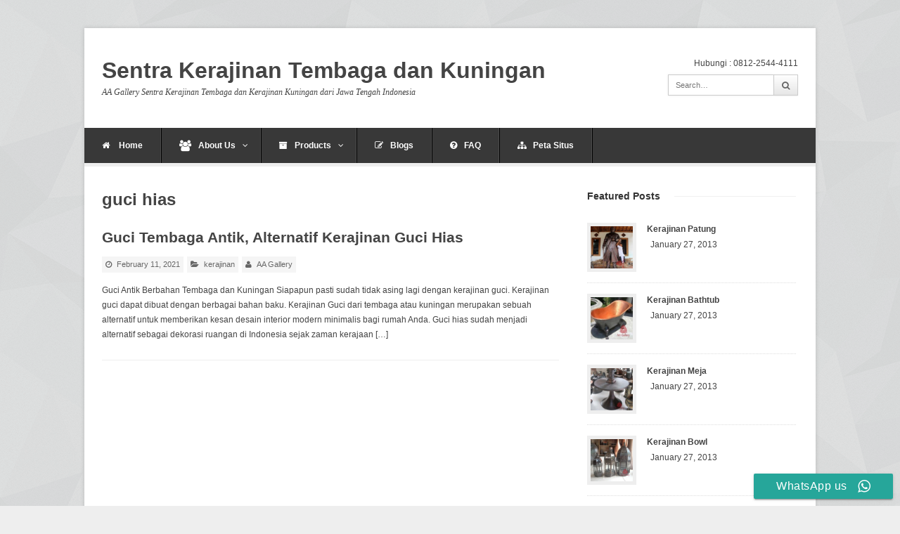

--- FILE ---
content_type: text/html; charset=UTF-8
request_url: https://www.aa-gallery.co.id/tag/guci-hias
body_size: 9702
content:
<!DOCTYPE html>
<html  xmlns="http://www.w3.org/1999/xhtml" prefix="" lang="id-ID">
<head>
	<meta charset="UTF-8">
	<meta name="viewport" content="width=device-width, initial-scale=1">
	<link rel="pingback" href="https://www.aa-gallery.co.id/xmlrpc.php">
	<!--[if lt IE 9]><script src="https://www.aa-gallery.co.id/wp-content/themes/wpex-pytheas/js/html5.js"></script><![endif]-->
	<link rel="profile" href="https://gmpg.org/xfn/11">
	
<!-- BEGIN Metadata added by the Add-Meta-Tags WordPress plugin -->
<meta name="google-site-verification" content="rDkDWIeaJxa2WYunPvl6B2TVZz8qb8lx6lOlhUg9KEo" />
<meta itemprop="latitude" content="-7.503288" /> 
<meta itemprop="longitude" content="110.512558" />  
<link rel="copyright" type="text/html" title="Sentra Kerajinan Tembaga dan Kuningan copyright information" href="https://www.aa-gallery.co.id" />
<link rel="alternate" hreflang="id" href="https://www.aa-gallery.co.id/tag/guci-hias" />
<meta name="description" content="Content tagged with guci hias." />
<meta name="keywords" content="guci hias" />
<link rel="publisher" type="text/html" title="Sentra Kerajinan Tembaga dan Kuningan" href="https://www.aa-gallery.co.id/" />
<!-- END Metadata added by the Add-Meta-Tags WordPress plugin -->

<title>guci hias  | Sentra Kerajinan Tembaga dan Kuningan</title>
	<style>img:is([sizes="auto" i], [sizes^="auto," i]) { contain-intrinsic-size: 3000px 1500px }</style>
	<meta name="robots" content="index, follow, max-snippet:-1, max-image-preview:large, max-video-preview:-1">
<link rel="canonical" href="https://www.aa-gallery.co.id/tag/guci-hias">
<meta property="og:url" content="https://www.aa-gallery.co.id/tag/guci-hias">
<meta property="og:site_name" content="Sentra Kerajinan Tembaga dan Kuningan">
<meta property="og:locale" content="en_US">
<meta property="og:type" content="object">
<meta property="og:title" content="guci hias  | Sentra Kerajinan Tembaga dan Kuningan">
<meta property="og:image" content="https://www.aa-gallery.co.id/wp-content/uploads/logo-aagallery.jpg">
<meta property="og:image:secure_url" content="https://www.aa-gallery.co.id/wp-content/uploads/logo-aagallery.jpg">
<meta property="og:image:width" content="350">
<meta property="og:image:height" content="350">
<meta name="twitter:card" content="summary">
<meta name="twitter:title" content="guci hias  | Sentra Kerajinan Tembaga dan Kuningan">
<link rel="alternate" type="application/rss+xml" title="Sentra Kerajinan Tembaga dan Kuningan &raquo; Feed" href="https://www.aa-gallery.co.id/feed" />
<link rel="alternate" type="application/rss+xml" title="Sentra Kerajinan Tembaga dan Kuningan &raquo; Comments Feed" href="https://www.aa-gallery.co.id/comments/feed" />
<link rel="alternate" type="application/rss+xml" title="Sentra Kerajinan Tembaga dan Kuningan &raquo; guci hias Tag Feed" href="https://www.aa-gallery.co.id/tag/guci-hias/feed" />
<script type="text/javascript">
/* <![CDATA[ */
window._wpemojiSettings = {"baseUrl":"https:\/\/s.w.org\/images\/core\/emoji\/16.0.1\/72x72\/","ext":".png","svgUrl":"https:\/\/s.w.org\/images\/core\/emoji\/16.0.1\/svg\/","svgExt":".svg","source":{"concatemoji":"https:\/\/www.aa-gallery.co.id\/wp-includes\/js\/wp-emoji-release.min.js?ver=0d97dcac58b6fab9a983d69b2a5ab932"}};
/*! This file is auto-generated */
!function(s,n){var o,i,e;function c(e){try{var t={supportTests:e,timestamp:(new Date).valueOf()};sessionStorage.setItem(o,JSON.stringify(t))}catch(e){}}function p(e,t,n){e.clearRect(0,0,e.canvas.width,e.canvas.height),e.fillText(t,0,0);var t=new Uint32Array(e.getImageData(0,0,e.canvas.width,e.canvas.height).data),a=(e.clearRect(0,0,e.canvas.width,e.canvas.height),e.fillText(n,0,0),new Uint32Array(e.getImageData(0,0,e.canvas.width,e.canvas.height).data));return t.every(function(e,t){return e===a[t]})}function u(e,t){e.clearRect(0,0,e.canvas.width,e.canvas.height),e.fillText(t,0,0);for(var n=e.getImageData(16,16,1,1),a=0;a<n.data.length;a++)if(0!==n.data[a])return!1;return!0}function f(e,t,n,a){switch(t){case"flag":return n(e,"\ud83c\udff3\ufe0f\u200d\u26a7\ufe0f","\ud83c\udff3\ufe0f\u200b\u26a7\ufe0f")?!1:!n(e,"\ud83c\udde8\ud83c\uddf6","\ud83c\udde8\u200b\ud83c\uddf6")&&!n(e,"\ud83c\udff4\udb40\udc67\udb40\udc62\udb40\udc65\udb40\udc6e\udb40\udc67\udb40\udc7f","\ud83c\udff4\u200b\udb40\udc67\u200b\udb40\udc62\u200b\udb40\udc65\u200b\udb40\udc6e\u200b\udb40\udc67\u200b\udb40\udc7f");case"emoji":return!a(e,"\ud83e\udedf")}return!1}function g(e,t,n,a){var r="undefined"!=typeof WorkerGlobalScope&&self instanceof WorkerGlobalScope?new OffscreenCanvas(300,150):s.createElement("canvas"),o=r.getContext("2d",{willReadFrequently:!0}),i=(o.textBaseline="top",o.font="600 32px Arial",{});return e.forEach(function(e){i[e]=t(o,e,n,a)}),i}function t(e){var t=s.createElement("script");t.src=e,t.defer=!0,s.head.appendChild(t)}"undefined"!=typeof Promise&&(o="wpEmojiSettingsSupports",i=["flag","emoji"],n.supports={everything:!0,everythingExceptFlag:!0},e=new Promise(function(e){s.addEventListener("DOMContentLoaded",e,{once:!0})}),new Promise(function(t){var n=function(){try{var e=JSON.parse(sessionStorage.getItem(o));if("object"==typeof e&&"number"==typeof e.timestamp&&(new Date).valueOf()<e.timestamp+604800&&"object"==typeof e.supportTests)return e.supportTests}catch(e){}return null}();if(!n){if("undefined"!=typeof Worker&&"undefined"!=typeof OffscreenCanvas&&"undefined"!=typeof URL&&URL.createObjectURL&&"undefined"!=typeof Blob)try{var e="postMessage("+g.toString()+"("+[JSON.stringify(i),f.toString(),p.toString(),u.toString()].join(",")+"));",a=new Blob([e],{type:"text/javascript"}),r=new Worker(URL.createObjectURL(a),{name:"wpTestEmojiSupports"});return void(r.onmessage=function(e){c(n=e.data),r.terminate(),t(n)})}catch(e){}c(n=g(i,f,p,u))}t(n)}).then(function(e){for(var t in e)n.supports[t]=e[t],n.supports.everything=n.supports.everything&&n.supports[t],"flag"!==t&&(n.supports.everythingExceptFlag=n.supports.everythingExceptFlag&&n.supports[t]);n.supports.everythingExceptFlag=n.supports.everythingExceptFlag&&!n.supports.flag,n.DOMReady=!1,n.readyCallback=function(){n.DOMReady=!0}}).then(function(){return e}).then(function(){var e;n.supports.everything||(n.readyCallback(),(e=n.source||{}).concatemoji?t(e.concatemoji):e.wpemoji&&e.twemoji&&(t(e.twemoji),t(e.wpemoji)))}))}((window,document),window._wpemojiSettings);
/* ]]> */
</script>
<style id='wp-emoji-styles-inline-css' type='text/css'>

	img.wp-smiley, img.emoji {
		display: inline !important;
		border: none !important;
		box-shadow: none !important;
		height: 1em !important;
		width: 1em !important;
		margin: 0 0.07em !important;
		vertical-align: -0.1em !important;
		background: none !important;
		padding: 0 !important;
	}
</style>
<link rel='stylesheet' id='wp-block-library-css' href='https://www.aa-gallery.co.id/wp-includes/css/dist/block-library/style.min.css?ver=0d97dcac58b6fab9a983d69b2a5ab932' type='text/css' media='all' />
<style id='classic-theme-styles-inline-css' type='text/css'>
/*! This file is auto-generated */
.wp-block-button__link{color:#fff;background-color:#32373c;border-radius:9999px;box-shadow:none;text-decoration:none;padding:calc(.667em + 2px) calc(1.333em + 2px);font-size:1.125em}.wp-block-file__button{background:#32373c;color:#fff;text-decoration:none}
</style>
<style id='global-styles-inline-css' type='text/css'>
:root{--wp--preset--aspect-ratio--square: 1;--wp--preset--aspect-ratio--4-3: 4/3;--wp--preset--aspect-ratio--3-4: 3/4;--wp--preset--aspect-ratio--3-2: 3/2;--wp--preset--aspect-ratio--2-3: 2/3;--wp--preset--aspect-ratio--16-9: 16/9;--wp--preset--aspect-ratio--9-16: 9/16;--wp--preset--color--black: #000000;--wp--preset--color--cyan-bluish-gray: #abb8c3;--wp--preset--color--white: #ffffff;--wp--preset--color--pale-pink: #f78da7;--wp--preset--color--vivid-red: #cf2e2e;--wp--preset--color--luminous-vivid-orange: #ff6900;--wp--preset--color--luminous-vivid-amber: #fcb900;--wp--preset--color--light-green-cyan: #7bdcb5;--wp--preset--color--vivid-green-cyan: #00d084;--wp--preset--color--pale-cyan-blue: #8ed1fc;--wp--preset--color--vivid-cyan-blue: #0693e3;--wp--preset--color--vivid-purple: #9b51e0;--wp--preset--gradient--vivid-cyan-blue-to-vivid-purple: linear-gradient(135deg,rgba(6,147,227,1) 0%,rgb(155,81,224) 100%);--wp--preset--gradient--light-green-cyan-to-vivid-green-cyan: linear-gradient(135deg,rgb(122,220,180) 0%,rgb(0,208,130) 100%);--wp--preset--gradient--luminous-vivid-amber-to-luminous-vivid-orange: linear-gradient(135deg,rgba(252,185,0,1) 0%,rgba(255,105,0,1) 100%);--wp--preset--gradient--luminous-vivid-orange-to-vivid-red: linear-gradient(135deg,rgba(255,105,0,1) 0%,rgb(207,46,46) 100%);--wp--preset--gradient--very-light-gray-to-cyan-bluish-gray: linear-gradient(135deg,rgb(238,238,238) 0%,rgb(169,184,195) 100%);--wp--preset--gradient--cool-to-warm-spectrum: linear-gradient(135deg,rgb(74,234,220) 0%,rgb(151,120,209) 20%,rgb(207,42,186) 40%,rgb(238,44,130) 60%,rgb(251,105,98) 80%,rgb(254,248,76) 100%);--wp--preset--gradient--blush-light-purple: linear-gradient(135deg,rgb(255,206,236) 0%,rgb(152,150,240) 100%);--wp--preset--gradient--blush-bordeaux: linear-gradient(135deg,rgb(254,205,165) 0%,rgb(254,45,45) 50%,rgb(107,0,62) 100%);--wp--preset--gradient--luminous-dusk: linear-gradient(135deg,rgb(255,203,112) 0%,rgb(199,81,192) 50%,rgb(65,88,208) 100%);--wp--preset--gradient--pale-ocean: linear-gradient(135deg,rgb(255,245,203) 0%,rgb(182,227,212) 50%,rgb(51,167,181) 100%);--wp--preset--gradient--electric-grass: linear-gradient(135deg,rgb(202,248,128) 0%,rgb(113,206,126) 100%);--wp--preset--gradient--midnight: linear-gradient(135deg,rgb(2,3,129) 0%,rgb(40,116,252) 100%);--wp--preset--font-size--small: 13px;--wp--preset--font-size--medium: 20px;--wp--preset--font-size--large: 36px;--wp--preset--font-size--x-large: 42px;--wp--preset--spacing--20: 0.44rem;--wp--preset--spacing--30: 0.67rem;--wp--preset--spacing--40: 1rem;--wp--preset--spacing--50: 1.5rem;--wp--preset--spacing--60: 2.25rem;--wp--preset--spacing--70: 3.38rem;--wp--preset--spacing--80: 5.06rem;--wp--preset--shadow--natural: 6px 6px 9px rgba(0, 0, 0, 0.2);--wp--preset--shadow--deep: 12px 12px 50px rgba(0, 0, 0, 0.4);--wp--preset--shadow--sharp: 6px 6px 0px rgba(0, 0, 0, 0.2);--wp--preset--shadow--outlined: 6px 6px 0px -3px rgba(255, 255, 255, 1), 6px 6px rgba(0, 0, 0, 1);--wp--preset--shadow--crisp: 6px 6px 0px rgba(0, 0, 0, 1);}:where(.is-layout-flex){gap: 0.5em;}:where(.is-layout-grid){gap: 0.5em;}body .is-layout-flex{display: flex;}.is-layout-flex{flex-wrap: wrap;align-items: center;}.is-layout-flex > :is(*, div){margin: 0;}body .is-layout-grid{display: grid;}.is-layout-grid > :is(*, div){margin: 0;}:where(.wp-block-columns.is-layout-flex){gap: 2em;}:where(.wp-block-columns.is-layout-grid){gap: 2em;}:where(.wp-block-post-template.is-layout-flex){gap: 1.25em;}:where(.wp-block-post-template.is-layout-grid){gap: 1.25em;}.has-black-color{color: var(--wp--preset--color--black) !important;}.has-cyan-bluish-gray-color{color: var(--wp--preset--color--cyan-bluish-gray) !important;}.has-white-color{color: var(--wp--preset--color--white) !important;}.has-pale-pink-color{color: var(--wp--preset--color--pale-pink) !important;}.has-vivid-red-color{color: var(--wp--preset--color--vivid-red) !important;}.has-luminous-vivid-orange-color{color: var(--wp--preset--color--luminous-vivid-orange) !important;}.has-luminous-vivid-amber-color{color: var(--wp--preset--color--luminous-vivid-amber) !important;}.has-light-green-cyan-color{color: var(--wp--preset--color--light-green-cyan) !important;}.has-vivid-green-cyan-color{color: var(--wp--preset--color--vivid-green-cyan) !important;}.has-pale-cyan-blue-color{color: var(--wp--preset--color--pale-cyan-blue) !important;}.has-vivid-cyan-blue-color{color: var(--wp--preset--color--vivid-cyan-blue) !important;}.has-vivid-purple-color{color: var(--wp--preset--color--vivid-purple) !important;}.has-black-background-color{background-color: var(--wp--preset--color--black) !important;}.has-cyan-bluish-gray-background-color{background-color: var(--wp--preset--color--cyan-bluish-gray) !important;}.has-white-background-color{background-color: var(--wp--preset--color--white) !important;}.has-pale-pink-background-color{background-color: var(--wp--preset--color--pale-pink) !important;}.has-vivid-red-background-color{background-color: var(--wp--preset--color--vivid-red) !important;}.has-luminous-vivid-orange-background-color{background-color: var(--wp--preset--color--luminous-vivid-orange) !important;}.has-luminous-vivid-amber-background-color{background-color: var(--wp--preset--color--luminous-vivid-amber) !important;}.has-light-green-cyan-background-color{background-color: var(--wp--preset--color--light-green-cyan) !important;}.has-vivid-green-cyan-background-color{background-color: var(--wp--preset--color--vivid-green-cyan) !important;}.has-pale-cyan-blue-background-color{background-color: var(--wp--preset--color--pale-cyan-blue) !important;}.has-vivid-cyan-blue-background-color{background-color: var(--wp--preset--color--vivid-cyan-blue) !important;}.has-vivid-purple-background-color{background-color: var(--wp--preset--color--vivid-purple) !important;}.has-black-border-color{border-color: var(--wp--preset--color--black) !important;}.has-cyan-bluish-gray-border-color{border-color: var(--wp--preset--color--cyan-bluish-gray) !important;}.has-white-border-color{border-color: var(--wp--preset--color--white) !important;}.has-pale-pink-border-color{border-color: var(--wp--preset--color--pale-pink) !important;}.has-vivid-red-border-color{border-color: var(--wp--preset--color--vivid-red) !important;}.has-luminous-vivid-orange-border-color{border-color: var(--wp--preset--color--luminous-vivid-orange) !important;}.has-luminous-vivid-amber-border-color{border-color: var(--wp--preset--color--luminous-vivid-amber) !important;}.has-light-green-cyan-border-color{border-color: var(--wp--preset--color--light-green-cyan) !important;}.has-vivid-green-cyan-border-color{border-color: var(--wp--preset--color--vivid-green-cyan) !important;}.has-pale-cyan-blue-border-color{border-color: var(--wp--preset--color--pale-cyan-blue) !important;}.has-vivid-cyan-blue-border-color{border-color: var(--wp--preset--color--vivid-cyan-blue) !important;}.has-vivid-purple-border-color{border-color: var(--wp--preset--color--vivid-purple) !important;}.has-vivid-cyan-blue-to-vivid-purple-gradient-background{background: var(--wp--preset--gradient--vivid-cyan-blue-to-vivid-purple) !important;}.has-light-green-cyan-to-vivid-green-cyan-gradient-background{background: var(--wp--preset--gradient--light-green-cyan-to-vivid-green-cyan) !important;}.has-luminous-vivid-amber-to-luminous-vivid-orange-gradient-background{background: var(--wp--preset--gradient--luminous-vivid-amber-to-luminous-vivid-orange) !important;}.has-luminous-vivid-orange-to-vivid-red-gradient-background{background: var(--wp--preset--gradient--luminous-vivid-orange-to-vivid-red) !important;}.has-very-light-gray-to-cyan-bluish-gray-gradient-background{background: var(--wp--preset--gradient--very-light-gray-to-cyan-bluish-gray) !important;}.has-cool-to-warm-spectrum-gradient-background{background: var(--wp--preset--gradient--cool-to-warm-spectrum) !important;}.has-blush-light-purple-gradient-background{background: var(--wp--preset--gradient--blush-light-purple) !important;}.has-blush-bordeaux-gradient-background{background: var(--wp--preset--gradient--blush-bordeaux) !important;}.has-luminous-dusk-gradient-background{background: var(--wp--preset--gradient--luminous-dusk) !important;}.has-pale-ocean-gradient-background{background: var(--wp--preset--gradient--pale-ocean) !important;}.has-electric-grass-gradient-background{background: var(--wp--preset--gradient--electric-grass) !important;}.has-midnight-gradient-background{background: var(--wp--preset--gradient--midnight) !important;}.has-small-font-size{font-size: var(--wp--preset--font-size--small) !important;}.has-medium-font-size{font-size: var(--wp--preset--font-size--medium) !important;}.has-large-font-size{font-size: var(--wp--preset--font-size--large) !important;}.has-x-large-font-size{font-size: var(--wp--preset--font-size--x-large) !important;}
:where(.wp-block-post-template.is-layout-flex){gap: 1.25em;}:where(.wp-block-post-template.is-layout-grid){gap: 1.25em;}
:where(.wp-block-columns.is-layout-flex){gap: 2em;}:where(.wp-block-columns.is-layout-grid){gap: 2em;}
:root :where(.wp-block-pullquote){font-size: 1.5em;line-height: 1.6;}
</style>
<link rel='stylesheet' id='ccw_main_css-css' href='https://www.aa-gallery.co.id/wp-content/plugins/click-to-chat-for-whatsapp/prev/assets/css/mainstyles.css?ver=4.6' type='text/css' media='all' />
<link rel='stylesheet' id='ccw_mdstyle8_css-css' href='https://www.aa-gallery.co.id/wp-content/plugins/click-to-chat-for-whatsapp/new/inc/assets/css/mdstyle8.css?ver=4.6' type='text/css' media='all' />
<link rel='stylesheet' id='symple_shortcode_styles-css' href='https://www.aa-gallery.co.id/wp-content/plugins/symple-shortcodes/shortcodes/css/symple_shortcodes_styles.css?ver=0d97dcac58b6fab9a983d69b2a5ab932' type='text/css' media='all' />
<link rel='stylesheet' id='style-css' href='https://www.aa-gallery.co.id/wp-content/themes/wpex-pytheas/style.css?ver=0d97dcac58b6fab9a983d69b2a5ab932' type='text/css' media='all' />
<link rel='stylesheet' id='FontAwesome-css' href='https://www.aa-gallery.co.id/wp-content/themes/wpex-pytheas/css/font-awesome.min.css?ver=4.5.0' type='text/css' media='all' />
<link rel='stylesheet' id='prettyPhoto-css' href='https://www.aa-gallery.co.id/wp-content/themes/wpex-pytheas/css/prettyPhoto.css?ver=3.1.6' type='text/css' media='all' />
<link rel='stylesheet' id='wpex-responsive-css' href='https://www.aa-gallery.co.id/wp-content/themes/wpex-pytheas/css/responsive.css?ver=2.0' type='text/css' media='all' />
<script type="text/javascript" src="https://www.aa-gallery.co.id/wp-includes/js/jquery/jquery.min.js?ver=3.7.1" id="jquery-core-js"></script>
<script type="text/javascript" src="https://www.aa-gallery.co.id/wp-includes/js/jquery/jquery-migrate.min.js?ver=3.4.1" id="jquery-migrate-js"></script>
<link rel="https://api.w.org/" href="https://www.aa-gallery.co.id/wp-json/" /><link rel="alternate" title="JSON" type="application/json" href="https://www.aa-gallery.co.id/wp-json/wp/v2/tags/300" /><!-- Theme Customizer Styling Options -->
<style type="text/css">

</style><style type="text/css">.broken_link, a.broken_link {
	text-decoration: line-through;
}</style>	<!--[if IE 8]><link rel="stylesheet" type="text/css" href="https://www.aa-gallery.co.id/wp-content/themes/wpex-pytheas/css/ie8.css" media="screen"><![endif]-->
</head>

<body data-rsssl=1 class="archive tag tag-guci-hias tag-300 wp-theme-wpex-pytheas symple-shortcodes  symple-shortcodes-responsive">

	<div id="wrap" class="container clr">

		
		<header id="masthead" class="site-header clr" role="banner">

			<div class="logo">

				
											<h2><a href="https://www.aa-gallery.co.id/" title="Sentra Kerajinan Tembaga dan Kuningan" rel="home">Sentra Kerajinan Tembaga dan Kuningan</a></h2>
					
											<p class="site-description">AA Gallery Sentra Kerajinan Tembaga dan Kerajinan  Kuningan dari Jawa Tengah Indonesia</p>					
				
			</div><!-- .logo -->

			<div class="masthead-right">

									<div class="masthead-right-content"><i class="icon-phone"></i>Hubungi : 0812-2544-4111</div>
				
				
					<div class="masthead-search clr">
						<form method="get" id="searchform" class="searchform" action="https://www.aa-gallery.co.id/" role="search">
							<input type="search" class="field" name="s" value="" id="s" placeholder="Search&hellip;" />
							<button type="submit" class="submit" id="searchsubmit"><span class="fa fa-search"></span></button>
						</form>
					</div><!-- /masthead-search -->

				
			</div><!-- .masthead-right -->

		</header><!-- .header -->

		
		<div id="navbar" class="navbar clr">

			<nav id="site-navigation" class="navigation main-navigation clr" role="navigation">
				<div class="menu-main-menu-container"><ul id="menu-main-menu" class="nav-menu dropdown-menu"><li id="menu-item-7" class="menu-item menu-item-type-custom menu-item-object-custom menu-item-home menu-item-7"><a href="https://www.aa-gallery.co.id"><span class="fa fa-home"></span> Home</a></li>
<li id="menu-item-10" class="menu-item menu-item-type-custom menu-item-object-custom menu-item-has-children dropdown menu-item-10"><a href="https://www.aa-gallery.co.id/about-us"><span class="fa fa-users fa-w-20 fa-lg"></span>About Us <span class="fa fa-angle-down"></span></a>
<ul class="sub-menu">
	<li id="menu-item-110" class="menu-item menu-item-type-custom menu-item-object-custom menu-item-110"><a href="https://www.aa-gallery.co.id/contact"><span class="fa fa-cc"></span>Contact</a></li>
</ul>
</li>
<li id="menu-item-15" class="menu-item menu-item-type-custom menu-item-object-custom menu-item-has-children dropdown menu-item-15"><a href="https://www.aa-gallery.co.id/products"><span class="fa fa-archive"></span>Products <span class="fa fa-angle-down"></span></a>
<ul class="sub-menu">
	<li id="menu-item-1809" class="menu-item menu-item-type-custom menu-item-object-custom menu-item-1809"><a href="https://www.aa-gallery.co.id/products"><span class="fa fa-archive"></span>Products</a></li>
	<li id="menu-item-425" class="menu-item menu-item-type-post_type menu-item-object-page menu-item-425"><a href="https://www.aa-gallery.co.id/gallery"><span class="fa fa-picture-o"></span>Gallery</a></li>
	<li id="menu-item-117" class="menu-item menu-item-type-custom menu-item-object-custom menu-item-117"><a href="http://www.aagallery.co.id/aagallery-profile.zip"><span class="fa fa-cloud-download"></span>Catalogue</a></li>
	<li id="menu-item-113" class="menu-item menu-item-type-custom menu-item-object-custom menu-item-113"><a href="https://www.aa-gallery.co.id/how-to-order"><span class="fa fa-check-square-o"></span>Order</a></li>
</ul>
</li>
<li id="menu-item-103" class="menu-item menu-item-type-custom menu-item-object-custom menu-item-103"><a href="https://www.aa-gallery.co.id/blogs"><span class="fa fa-pencil-square-o"></span>Blogs</a></li>
<li id="menu-item-116" class="menu-item menu-item-type-custom menu-item-object-custom menu-item-116"><a href="https://www.aa-gallery.co.id/faq"><span class="fa fa-question-circle"></span>FAQ</a></li>
<li id="menu-item-1812" class="menu-item menu-item-type-post_type menu-item-object-page menu-item-1812"><a href="https://www.aa-gallery.co.id/peta-situs"><span class="fa fa-sitemap"></span>Peta Situs</a></li>
</ul></div>			</nav><!-- #site-navigation -->

			
		</div><!-- #navbar -->
		
	<div id="main" class="site-main row clr fitvids">

		
		
	<div id="primary" class="content-area span_16 col clr-margin clr">
		<div id="content" class="site-content" role="main">

					<header class="archive-header">
				<h1 class="archive-title">guci hias</h1>
                <div class="archive-description"></div>
			</header><!-- .archive-header -->

										
	<article id="post-1973" class="blog-entry clr  post-1973 post type-post status-publish format-standard has-post-thumbnail hentry category-kerajinan tag-guci tag-guci-antik tag-guci-hias tag-guci-indah tag-guci-indonesia tag-guci-kuningan tag-guci-tembaga tag-guci-tembaga-unik tag-kerajinan-tembaga-custom tag-tembaga-asli tag-tembaga-bakar tag-tembaga-boyolali tag-tembaga-dan-kuningan tag-tembaga-gallery tag-tembaga-kuningan tag-tembaga-kuningan-boyolali tag-tembaga-kuningan-handycraft tag-tembaga-kuningan-indonesia tag-tembaga-kuningan-ukir tag-tembaga-lapis-emas tag-tembaga-murah tag-tembagapura">

				   		
		<div class="blog-entry-details">

			<header><h2><a href="https://www.aa-gallery.co.id/guci-tembaga-antik-alternatif-kerajinan-guci-hias.html" title="Guci Tembaga Antik, Alternatif Kerajinan Guci Hias" rel="bookmark">Guci Tembaga Antik, Alternatif Kerajinan Guci Hias</a></h2></header>

			<ul class="meta clr">
				<li><span class="fa fa-clock-o"></span>February 11, 2021</li>
				<li><span class="fa fa-folder-open"></span><a href="https://www.aa-gallery.co.id/category/kerajinan" rel="category tag">kerajinan</a></li>
								<li><span class="fa fa-user"></span>AA Gallery</li>
			</ul><!-- .meta -->

			<div class="blog-entry-content">
				<p>Guci Antik Berbahan Tembaga dan Kuningan Siapapun pasti sudah tidak asing lagi dengan kerajinan guci. Kerajinan guci dapat dibuat dengan berbagai bahan baku. Kerajinan Guci dari tembaga atau kuningan merupakan sebuah alternatif untuk memberikan kesan desain interior modern minimalis bagi rumah Anda. Guci hias sudah menjadi alternatif sebagai dekorasi ruangan di Indonesia sejak zaman kerajaan [&hellip;]</p>
			</div><!-- .entry-content -->

		</div><!-- .blog-entry-details -->

	</article><!-- .blog-entry-entry -->

			
			
			
		</div><!-- #content -->
	</div><!-- #primary -->


	<div id="secondary" class="sidebar-container span_8 col" role="complementary">
		<div class="sidebar-inner">
			<div class="widget-area"><div class="sidebar-box widget_wpex_port_posts_thumb_widget clr">          <h4 class="heading widget-title"><span>Featured Posts</span></h4>                    <ul class="wpex-widget-recent-posts">
                                                    <li class="clr">                                        
                                <a href="https://www.aa-gallery.co.id/portfolio/kerajinan-patung" title="Kerajinan Patung" class="title"><img width="150" height="150" src="https://www.aa-gallery.co.id/wp-content/uploads/KerajinanPatungTembaga-150x150.jpg" class="attachment-thumbnail size-thumbnail wp-post-image" alt="KerajinanPatungTembaga" decoding="async" loading="lazy" srcset="https://www.aa-gallery.co.id/wp-content/uploads/KerajinanPatungTembaga-150x150.jpg 150w, https://www.aa-gallery.co.id/wp-content/uploads/KerajinanPatungTembaga-300x300.jpg 300w, https://www.aa-gallery.co.id/wp-content/uploads/KerajinanPatungTembaga.jpg 350w" sizes="auto, (max-width: 150px) 100vw, 150px" /></a>
                                <div class="wpex-recent-posts-content clr">
                                    <a href="https://www.aa-gallery.co.id/portfolio/kerajinan-patung" title="Kerajinan Patung">Kerajinan Patung</a>
                                    <div class="wpex-widget-recent-posts-date"><i class="icon-time"></i>January 27, 2013</div>
                                </div>
                            </li>
                                                   <li class="clr">                                        
                                <a href="https://www.aa-gallery.co.id/portfolio/kerajinan-bathtub" title="Kerajinan Bathtub" class="title"><img width="150" height="150" src="https://www.aa-gallery.co.id/wp-content/uploads/kerajinan-bathtub-01-thumb-150x150.jpg" class="attachment-thumbnail size-thumbnail wp-post-image" alt="kerajinan-bathtub-01-thumb" decoding="async" loading="lazy" srcset="https://www.aa-gallery.co.id/wp-content/uploads/kerajinan-bathtub-01-thumb-150x150.jpg 150w, https://www.aa-gallery.co.id/wp-content/uploads/kerajinan-bathtub-01-thumb-300x300.jpg 300w, https://www.aa-gallery.co.id/wp-content/uploads/kerajinan-bathtub-01-thumb.jpg 350w" sizes="auto, (max-width: 150px) 100vw, 150px" /></a>
                                <div class="wpex-recent-posts-content clr">
                                    <a href="https://www.aa-gallery.co.id/portfolio/kerajinan-bathtub" title="Kerajinan Bathtub">Kerajinan Bathtub</a>
                                    <div class="wpex-widget-recent-posts-date"><i class="icon-time"></i>January 27, 2013</div>
                                </div>
                            </li>
                                                   <li class="clr">                                        
                                <a href="https://www.aa-gallery.co.id/portfolio/kerajinan-meja" title="Kerajinan Meja" class="title"><img width="150" height="150" src="https://www.aa-gallery.co.id/wp-content/uploads/kerajinan-meja-14-thumb-150x150.jpg" class="attachment-thumbnail size-thumbnail wp-post-image" alt="kerajinan-meja-14-thumb" decoding="async" loading="lazy" srcset="https://www.aa-gallery.co.id/wp-content/uploads/kerajinan-meja-14-thumb-150x150.jpg 150w, https://www.aa-gallery.co.id/wp-content/uploads/kerajinan-meja-14-thumb-300x300.jpg 300w, https://www.aa-gallery.co.id/wp-content/uploads/kerajinan-meja-14-thumb.jpg 350w" sizes="auto, (max-width: 150px) 100vw, 150px" /></a>
                                <div class="wpex-recent-posts-content clr">
                                    <a href="https://www.aa-gallery.co.id/portfolio/kerajinan-meja" title="Kerajinan Meja">Kerajinan Meja</a>
                                    <div class="wpex-widget-recent-posts-date"><i class="icon-time"></i>January 27, 2013</div>
                                </div>
                            </li>
                                                   <li class="clr">                                        
                                <a href="https://www.aa-gallery.co.id/portfolio/kerajinan-bowl" title="Kerajinan Bowl" class="title"><img width="150" height="150" src="https://www.aa-gallery.co.id/wp-content/uploads/kerajinan-bowl-01-150x150.jpg" class="attachment-thumbnail size-thumbnail wp-post-image" alt="kerajinan bowl" decoding="async" loading="lazy" srcset="https://www.aa-gallery.co.id/wp-content/uploads/kerajinan-bowl-01-150x150.jpg 150w, https://www.aa-gallery.co.id/wp-content/uploads/kerajinan-bowl-01.jpg 300w" sizes="auto, (max-width: 150px) 100vw, 150px" /></a>
                                <div class="wpex-recent-posts-content clr">
                                    <a href="https://www.aa-gallery.co.id/portfolio/kerajinan-bowl" title="Kerajinan Bowl">Kerajinan Bowl</a>
                                    <div class="wpex-widget-recent-posts-date"><i class="icon-time"></i>January 27, 2013</div>
                                </div>
                            </li>
                                                   <li class="clr">                                        
                                <a href="https://www.aa-gallery.co.id/portfolio/kerajinan-guci" title="Kerajinan Guci" class="title"><img width="150" height="150" src="https://www.aa-gallery.co.id/wp-content/uploads/guci-thumb-150x150.jpg" class="attachment-thumbnail size-thumbnail wp-post-image" alt="guci tembaga" decoding="async" loading="lazy" srcset="https://www.aa-gallery.co.id/wp-content/uploads/guci-thumb-150x150.jpg 150w, https://www.aa-gallery.co.id/wp-content/uploads/guci-thumb-300x300.jpg 300w, https://www.aa-gallery.co.id/wp-content/uploads/guci-thumb.jpg 350w" sizes="auto, (max-width: 150px) 100vw, 150px" /></a>
                                <div class="wpex-recent-posts-content clr">
                                    <a href="https://www.aa-gallery.co.id/portfolio/kerajinan-guci" title="Kerajinan Guci">Kerajinan Guci</a>
                                    <div class="wpex-widget-recent-posts-date"><i class="icon-time"></i>January 27, 2013</div>
                                </div>
                            </li>
                                           </ul>
              </div>        <div class="sidebar-box widget_wpex_posts_thumb_widget clr"><h4 class="heading widget-title"><span>Featured Posts</span></h4>			<ul class="wpex-widget-recent-posts">
									<li class="clr">                                   	
						<a href="https://www.aa-gallery.co.id/guci-tembaga-antik-alternatif-kerajinan-guci-hias.html" title="Guci Tembaga Antik, Alternatif Kerajinan Guci Hias" class="title"><img width="150" height="150" src="https://www.aa-gallery.co.id/wp-content/uploads/kerajinan-guci-tembaga-antik-thumb-150x150.png" class="attachment-thumbnail size-thumbnail wp-post-image" alt="Kerajinan Guci Tembaga Antik Thumb" decoding="async" loading="lazy" srcset="https://www.aa-gallery.co.id/wp-content/uploads/kerajinan-guci-tembaga-antik-thumb-150x150.png 150w, https://www.aa-gallery.co.id/wp-content/uploads/kerajinan-guci-tembaga-antik-thumb-300x300.png 300w, https://www.aa-gallery.co.id/wp-content/uploads/kerajinan-guci-tembaga-antik-thumb.png 350w" sizes="auto, (max-width: 150px) 100vw, 150px" /></a>
                        <div class="wpex-recent-posts-content clr">
                        	<a href="https://www.aa-gallery.co.id/guci-tembaga-antik-alternatif-kerajinan-guci-hias.html" title="Guci Tembaga Antik, Alternatif Kerajinan Guci Hias">Guci Tembaga Antik, Alternatif Kerajinan Guci Hias</a>
                        	<div class="wpex-widget-recent-posts-date"><i class="icon-time"></i>February 11, 2021</div>
                        </div>
                    </li>
               					<li class="clr">                                   	
						<a href="https://www.aa-gallery.co.id/lampu-dinding-antik-karakter-punakawan-wayang-berbahan-tembaga.html" title="Lampu Dinding Antik Karakter Punakawan/Wayang Berbahan Tembaga" class="title"><img width="150" height="150" src="https://www.aa-gallery.co.id/wp-content/uploads/lampu-dinding-bentuk-wayang-thumbnail-150x150.jpg" class="attachment-thumbnail size-thumbnail wp-post-image" alt="Lampu Dinding Bentuk Wayang Thumbnail" decoding="async" loading="lazy" srcset="https://www.aa-gallery.co.id/wp-content/uploads/lampu-dinding-bentuk-wayang-thumbnail-150x150.jpg 150w, https://www.aa-gallery.co.id/wp-content/uploads/lampu-dinding-bentuk-wayang-thumbnail-300x300.jpg 300w, https://www.aa-gallery.co.id/wp-content/uploads/lampu-dinding-bentuk-wayang-thumbnail.jpg 350w" sizes="auto, (max-width: 150px) 100vw, 150px" /></a>
                        <div class="wpex-recent-posts-content clr">
                        	<a href="https://www.aa-gallery.co.id/lampu-dinding-antik-karakter-punakawan-wayang-berbahan-tembaga.html" title="Lampu Dinding Antik Karakter Punakawan/Wayang Berbahan Tembaga">Lampu Dinding Antik Karakter Punakawan/Wayang Berbahan Tembaga</a>
                        	<div class="wpex-widget-recent-posts-date"><i class="icon-time"></i>February 2, 2021</div>
                        </div>
                    </li>
               					<li class="clr">                                   	
						<a href="https://www.aa-gallery.co.id/rantai-hujan-rain-chain-dekorasi-talang-rantai-khas-jepang.html" title="Rantai Hujan (Rain Chain), Dekorasi Talang Rantai Khas Jepang" class="title"><img width="150" height="150" src="https://www.aa-gallery.co.id/wp-content/uploads/rain-chain-rantai-hujan-talang-rantai-aagallery-tumbnail-150x150.jpg" class="attachment-thumbnail size-thumbnail wp-post-image" alt="Rain Chain Rantai Hujan Talang Rantai Aagallery Tumbnail" decoding="async" loading="lazy" srcset="https://www.aa-gallery.co.id/wp-content/uploads/rain-chain-rantai-hujan-talang-rantai-aagallery-tumbnail-150x150.jpg 150w, https://www.aa-gallery.co.id/wp-content/uploads/rain-chain-rantai-hujan-talang-rantai-aagallery-tumbnail.jpg 300w" sizes="auto, (max-width: 150px) 100vw, 150px" /></a>
                        <div class="wpex-recent-posts-content clr">
                        	<a href="https://www.aa-gallery.co.id/rantai-hujan-rain-chain-dekorasi-talang-rantai-khas-jepang.html" title="Rantai Hujan (Rain Chain), Dekorasi Talang Rantai Khas Jepang">Rantai Hujan (Rain Chain), Dekorasi Talang Rantai Khas Jepang</a>
                        	<div class="wpex-widget-recent-posts-date"><i class="icon-time"></i>February 2, 2021</div>
                        </div>
                    </li>
               					<li class="clr">                                   	
						<a href="https://www.aa-gallery.co.id/jasa-pembuatan-kubah-masjid-dari-tembaga-info-oleh-aa-gallery-di-boyolali-jawa-tengah.html" title="Jasa Pembuatan Kubah Masjid dari Tembaga, Info oleh AA Gallery di Boyolali, Jawa Tengah" class="title"><img width="150" height="150" src="https://www.aa-gallery.co.id/wp-content/uploads/thumbs_interior-masjid-07-150x150.jpg" class="attachment-thumbnail size-thumbnail wp-post-image" alt="" decoding="async" loading="lazy" /></a>
                        <div class="wpex-recent-posts-content clr">
                        	<a href="https://www.aa-gallery.co.id/jasa-pembuatan-kubah-masjid-dari-tembaga-info-oleh-aa-gallery-di-boyolali-jawa-tengah.html" title="Jasa Pembuatan Kubah Masjid dari Tembaga, Info oleh AA Gallery di Boyolali, Jawa Tengah">Jasa Pembuatan Kubah Masjid dari Tembaga, Info oleh AA Gallery di Boyolali, Jawa Tengah</a>
                        	<div class="wpex-widget-recent-posts-date"><i class="icon-time"></i>September 23, 2020</div>
                        </div>
                    </li>
               					<li class="clr">                                   	
						<a href="https://www.aa-gallery.co.id/gambar-kubah-masjid-dari-tembaga-terbaru-informasi-oleh-pengrajin-di-boyolali-jawa-tengah.html" title="Gambar Kubah Masjid Dari Tembaga Terbaru, Informasi oleh Pengrajin di Boyolali, Jawa Tengah" class="title"><img width="150" height="150" src="https://www.aa-gallery.co.id/wp-content/uploads/pengrajin-kubah-masjid-berbahan-tembaga-thumb-150x150.jpg" class="attachment-thumbnail size-thumbnail wp-post-image" alt="" decoding="async" loading="lazy" srcset="https://www.aa-gallery.co.id/wp-content/uploads/pengrajin-kubah-masjid-berbahan-tembaga-thumb-150x150.jpg 150w, https://www.aa-gallery.co.id/wp-content/uploads/pengrajin-kubah-masjid-berbahan-tembaga-thumb-300x300.jpg 300w, https://www.aa-gallery.co.id/wp-content/uploads/pengrajin-kubah-masjid-berbahan-tembaga-thumb.jpg 350w" sizes="auto, (max-width: 150px) 100vw, 150px" /></a>
                        <div class="wpex-recent-posts-content clr">
                        	<a href="https://www.aa-gallery.co.id/gambar-kubah-masjid-dari-tembaga-terbaru-informasi-oleh-pengrajin-di-boyolali-jawa-tengah.html" title="Gambar Kubah Masjid Dari Tembaga Terbaru, Informasi oleh Pengrajin di Boyolali, Jawa Tengah">Gambar Kubah Masjid Dari Tembaga Terbaru, Informasi oleh Pengrajin di Boyolali, Jawa Tengah</a>
                        	<div class="wpex-widget-recent-posts-date"><i class="icon-time"></i>September 23, 2020</div>
                        </div>
                    </li>
               			</ul>
        </div>    </div>
		</div>
	</div><!-- #secondary -->



	</div><!-- #main -->

		
			<footer id="footer" class="site-footer">

				<div id="footer-widgets" class="row clr">

					<div class="footer-box span_6 col clr-margin">
						<div class="footer-widget widget_text clr"><h6 class="widget-title">HUBUNGI KAMI</h6>			<div class="textwidget"><p><strong><u>CONTACT PERSON</u></strong><br />
Ari Istanto<br />
<strong><u>HP, TELP, FAX</u></strong><br />
HP: <a href="tel:+62-812-2544-4111">+6281225444111</a><br />
<a href="tel:+62-812-2544-4222">+6281225444222</a><br />
TELP : <a href="tel:+62-276-320374">0276-320374</a><br />
FAX: 0276-320374</p>
<p><strong><u>EMAIL</u></strong><br />
ari.boyolali @ gmail.com<br />
info @ aagallery.co.id<br />
<strong><u>SHOWROOM</u></strong><br />
Tumang Kupo Cepogo<br />
Boyolali &#8211; Jawa Tengah<br />
<strong>WhatsApp:</strong>  081 225 444 111</p>
</div>
		</div>					</div><!-- .footer-box -->

					<div class="footer-box span_6 col">
						<div class="footer-widget widget_text clr"><h6 class="widget-title">REKENING KAMI</h6>			<div class="textwidget"><div style="font-weight:bold;">
<img src="https://www.aagallery.co.id/img/bca.gif" alt="Pembayaran Via Bank BCA" width="90" /><br/>
No Rek : 143-000-5703<br/>
KCP Boyolali<br/>
a/n Ari Prihati<br/>
<br/>
<br/>
<img style ="width:90px;" src="https://www.aagallery.co.id/img/mandiri.gif" alt="Pembayaran Via Bank Mandiri" width="90"/><br/>

No Rek : 138-000-7027-209<br/>
KCP Boyolali<br/>
a/n Ari Prihati

</div></div>
		</div><div class="footer-widget widget_text clr"><h6 class="widget-title">INSTAGRAM</h6>			<div class="textwidget"><style>.ig-b- { display: inline-block; }
.ig-b- img { visibility: hidden; }
.ig-b-:hover { background-position: 0 -60px; } .ig-b-:active { background-position: 0 -120px; }
.ig-b-v-24 { width: 137px; height: 24px; background: url(//badges.instagram.com/static/images/ig-badge-view-sprite-24.png) no-repeat 0 0; }
@media only screen and (-webkit-min-device-pixel-ratio: 2), only screen and (min--moz-device-pixel-ratio: 2), only screen and (-o-min-device-pixel-ratio: 2 / 1), only screen and (min-device-pixel-ratio: 2), only screen and (min-resolution: 192dpi), only screen and (min-resolution: 2dppx) {
.ig-b-v-24 { background-image: url(//badges.instagram.com/static/images/ig-badge-view-sprite-24@2x.png); background-size: 160px 178px; } }</style>
<a href="https://www.instagram.com/aagallery.co.id/?ref=badge" rel="nofollow" class="ig-b- ig-b-v-24"><img src="//badges.instagram.com/static/images/ig-badge-view-24.png" alt="Instagram" /></a>
<br/>
</div>
		</div>					</div><!-- .footer-box -->

					<div class="footer-box span_6 col">
						<div class="footer-widget widget_text clr"><h6 class="widget-title">GABUNG FB KAMI</h6>			<div class="textwidget"><div id="fb-root"></div>
<script type='text/javascript'>(function(d, s, id) {
  var js, fjs = d.getElementsByTagName(s)[0];
  if (d.getElementById(id)) return;
  js = d.createElement(s); js.id = id;
  js.src = "//connect.facebook.net/en_US/all.js#xfbml=1";
  fjs.parentNode.insertBefore(js, fjs);
}(document, 'script', 'facebook-jssdk'));</script>

<script type='text/javascript'>
/* <![CDATA[ */
document.write ('<div class="fb-like-box" data-href="https://www.facebook.com/CooperAndBrassHandicraft" data-width="200" data-show-faces="true" data-header="false" data-stream="false" data-show-border="true"></div>');
/* ]]> */
</script>


<div id="fb-root"></div><script src="https://connect.facebook.net/en_US/all.js#xfbml=1"></script><fb:like-box href="https://www.facebook.com/KerajinanTembagaDanKuninganAagallery/" width="200" show_faces="true" border_color="white" stream="false" header="true"></fb:like-box>
<br/></div>
		</div>					</div><!-- .footer-box -->

					<div class="footer-box span_6 col">
						
		<div class="footer-widget widget_recent_entries clr">
		<h6 class="widget-title">ARTIKEL TERBARU</h6>
		<ul>
											<li>
					<a href="https://www.aa-gallery.co.id/guci-tembaga-antik-alternatif-kerajinan-guci-hias.html">Guci Tembaga Antik, Alternatif Kerajinan Guci Hias</a>
									</li>
											<li>
					<a href="https://www.aa-gallery.co.id/lampu-dinding-antik-karakter-punakawan-wayang-berbahan-tembaga.html">Lampu Dinding Antik Karakter Punakawan/Wayang Berbahan Tembaga</a>
									</li>
											<li>
					<a href="https://www.aa-gallery.co.id/rantai-hujan-rain-chain-dekorasi-talang-rantai-khas-jepang.html">Rantai Hujan (Rain Chain), Dekorasi Talang Rantai Khas Jepang</a>
									</li>
											<li>
					<a href="https://www.aa-gallery.co.id/jasa-pembuatan-kubah-masjid-dari-tembaga-info-oleh-aa-gallery-di-boyolali-jawa-tengah.html">Jasa Pembuatan Kubah Masjid dari Tembaga, Info oleh AA Gallery di Boyolali, Jawa Tengah</a>
									</li>
											<li>
					<a href="https://www.aa-gallery.co.id/gambar-kubah-masjid-dari-tembaga-terbaru-informasi-oleh-pengrajin-di-boyolali-jawa-tengah.html">Gambar Kubah Masjid Dari Tembaga Terbaru, Informasi oleh Pengrajin di Boyolali, Jawa Tengah</a>
									</li>
					</ul>

		</div><div class="footer-widget widget_text clr"><h6 class="widget-title">LINK TERKAIT</h6>			<div class="textwidget"><ul>
<li><a href="https://www.lampumasjid.co.id">Lampu Masjid Tembaga</a></li>
<li><a href="https://www.kubahtembaga.co.id">Kubah Masjid dari Tembaga</a></li>
<li><a href="https://www.aagallery.co.id">kerajinan tembaga</a></li>
</ul>
</div>
		</div>					</div><!-- .footer-box -->

				</div><!-- #footer-widgets -->

			</footer><!-- #footer -->

		
		<div id="footer-bottom" class="row clr">

			<div id="copyright" class="span_12 col clr-margin" role="contentinfo">
									<a href="https://www.aa-gallery.co.id/" title="" rel="home">Sentra Kerajinan Tembaga dan Kuningan</a> <a href="http://www.wordpress.org" title="WordPress" target="_blank" rel="nofollow">WordPress</a> Theme  by <a href="http://wpexplorer.com" rel="nofollow" target="_blank" title="WPExplorer">WPExplorer</a>. Support <a href="https://www.aagallery.co.id">kerajinan tembaga</a> Boyolali.							</div><!-- #copyright -->

			
		</div><!-- #footer-bottom -->

	</div><!-- #wrap -->




<script type="speculationrules">
{"prefetch":[{"source":"document","where":{"and":[{"href_matches":"\/*"},{"not":{"href_matches":["\/wp-*.php","\/wp-admin\/*","\/wp-content\/uploads\/*","\/wp-content\/*","\/wp-content\/plugins\/*","\/wp-content\/themes\/wpex-pytheas\/*","\/*\\?(.+)"]}},{"not":{"selector_matches":"a[rel~=\"nofollow\"]"}},{"not":{"selector_matches":".no-prefetch, .no-prefetch a"}}]},"eagerness":"conservative"}]}
</script>
<!-- Click to Chat - prev - https://holithemes.com/plugins/click-to-chat/  v4.6 --><div class="ccw_plugin mdstyle8 chatbot" style="bottom:10px; right:10px;">
    <div class="style8 animated no-animation ccw-no-hover-an">
        <a target="_blank" class="btn ccw-analytics" id="style-8" data-ccw="style-8" rel="noreferrer" 
            style="background-color: #26a69a; " 
            onmouseover = "this.style.backgroundColor = '#26a69a', document.getElementsByClassName('ccw-s8-icon')[0].style.color = '#fff', document.getElementsByClassName('ccw-s8-span')[0].style.color = '#fff' " 
            onmouseout  = "this.style.backgroundColor = '#26a69a', document.getElementsByClassName('ccw-s8-icon')[0].style.color = '#fff', document.getElementsByClassName('ccw-s8-span')[0].style.color = '#fff' " 
            href="https://web.whatsapp.com/send?phone=6281225444111&text=" >   
        <i class="material-icons right icon icon-whatsapp2 ccw-s8-icon ccw-analytics" data-ccw="style-8" id="s8-icon" style="color: #fff ;" ></i>
        <span class="ccw-s8-span ccw-analytics" id="s8-text" data-ccw="style-8" style="color: #fff ;" >WhatsApp us</span>
        </a>
    </div>
</div><script type="text/javascript" id="ccw_app-js-extra">
/* <![CDATA[ */
var ht_ccw_var = {"page_title":"Guci Tembaga Antik, Alternatif Kerajinan Guci Hias","google_analytics":"","ga_category":"","ga_action":"","ga_label":""};
/* ]]> */
</script>
<script type="text/javascript" src="https://www.aa-gallery.co.id/wp-content/plugins/click-to-chat-for-whatsapp/prev/assets/js/app.js?ver=4.6" id="ccw_app-js"></script>
<script type="text/javascript" src="https://www.aa-gallery.co.id/wp-content/themes/wpex-pytheas/js/jquery.slicknav.js?ver=2.1.2" id="slicknav-js"></script>
<script type="text/javascript" src="https://www.aa-gallery.co.id/wp-content/themes/wpex-pytheas/js/jquery.prettyPhoto.js?ver=3.1.6" id="prettyPhoto-js"></script>
<script type="text/javascript" id="wpex-prettyPhoto-init-js-extra">
/* <![CDATA[ */
var lightboxLocalize = {"theme":"pp_default"};
/* ]]> */
</script>
<script type="text/javascript" src="https://www.aa-gallery.co.id/wp-content/themes/wpex-pytheas/js/prettyPhoto-init.js?ver=1.0" id="wpex-prettyPhoto-init-js"></script>
<script type="text/javascript" id="wpex-global-js-extra">
/* <![CDATA[ */
var wpexvars = {"mobileMenuLabel":"Menu"};
/* ]]> */
</script>
<script type="text/javascript" src="https://www.aa-gallery.co.id/wp-content/themes/wpex-pytheas/js/global.js?ver=2.0" id="wpex-global-js"></script>

</body>
</html>